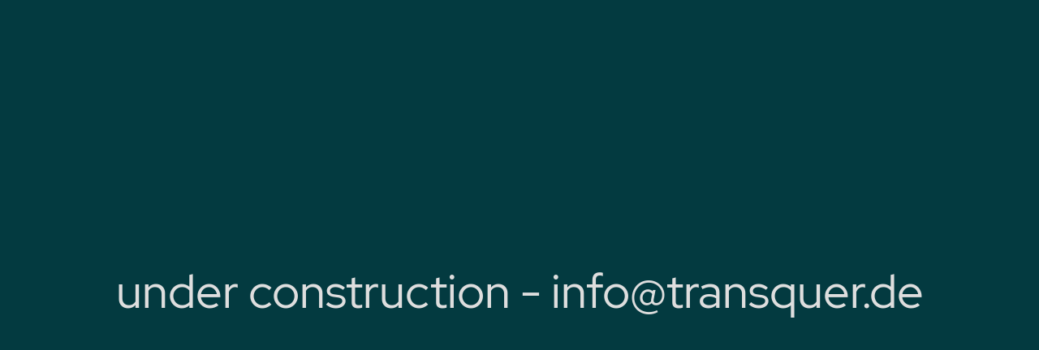

--- FILE ---
content_type: text/css; charset=utf-8
request_url: https://transquer.de/wp-content/uploads/elementor/css/post-14.css?ver=1669122445
body_size: 923
content:
.elementor-kit-14{--e-global-color-primary:#033A40;--e-global-color-secondary:#024C59;--e-global-color-text:#031E1E;--e-global-color-accent:#DEDEDE;--e-global-color-17a5173:#9A2B2E;--e-global-color-cb4786b:#479EA3;--e-global-color-904fa3a:#9A2B2E;--e-global-color-dbaaddf:#9A2B2E;--e-global-typography-secondary-font-family:"Roboto Slab";--e-global-typography-secondary-font-weight:400;--e-global-typography-text-font-family:"Red Hat Display";--e-global-typography-text-font-weight:400;--e-global-typography-accent-font-family:"Red Hat Display";--e-global-typography-accent-font-weight:500;color:#6B6B6B;font-family:"Red Hat Display", Sans-serif;font-weight:300;}.elementor-kit-14 a{color:#033A40;}.elementor-kit-14 h1{color:#333333;font-family:"Red Hat Display", Sans-serif;font-size:58px;font-weight:700;line-height:1em;}.elementor-kit-14 h2{color:#333333;font-family:"Red Hat Display", Sans-serif;font-size:36px;font-weight:700;line-height:1.1em;}.elementor-kit-14 h3{color:#333333;font-family:"Red Hat Display", Sans-serif;font-size:28px;font-weight:700;line-height:1.2em;}.elementor-kit-14 h4{color:#333333;font-family:"Red Hat Display", Sans-serif;font-size:24px;font-weight:700;line-height:1.3em;}.elementor-kit-14 h5{color:#333333;font-family:"Red Hat Display", Sans-serif;font-size:22px;font-weight:700;line-height:1.4em;}.elementor-kit-14 h6{color:#333333;font-family:"Red Hat Display", Sans-serif;font-size:18px;font-weight:700;line-height:1.5em;}.elementor-kit-14 button,.elementor-kit-14 input[type="button"],.elementor-kit-14 input[type="submit"],.elementor-kit-14 .elementor-button{font-size:12px;font-weight:600;text-transform:uppercase;letter-spacing:1px;color:#FFFFFF;background-color:#033A40;border-style:solid;border-width:0px 0px 0px 0px;border-radius:80px 80px 80px 80px;}.elementor-kit-14 button:hover,.elementor-kit-14 button:focus,.elementor-kit-14 input[type="button"]:hover,.elementor-kit-14 input[type="button"]:focus,.elementor-kit-14 input[type="submit"]:hover,.elementor-kit-14 input[type="submit"]:focus,.elementor-kit-14 .elementor-button:hover,.elementor-kit-14 .elementor-button:focus{background-color:#033A40;}.elementor-kit-14 label{font-family:"Nunito Sans", Sans-serif;}.elementor-kit-14 input:not([type="button"]):not([type="submit"]),.elementor-kit-14 textarea,.elementor-kit-14 .elementor-field-textual{font-family:"Nunito Sans", Sans-serif;border-style:solid;border-width:1px 1px 1px 1px;border-color:#DEDEDE;}.elementor-section.elementor-section-boxed > .elementor-container{max-width:1140px;}.e-con{--container-max-width:1140px;}.elementor-widget:not(:last-child){margin-bottom:20px;}.elementor-element{--widgets-spacing:20px;}{}h1.entry-title{display:var(--page-title-display);}@media(max-width:1024px){.elementor-section.elementor-section-boxed > .elementor-container{max-width:1024px;}.e-con{--container-max-width:1024px;}}@media(max-width:767px){.elementor-kit-14 h1{font-size:46px;}.elementor-kit-14 h2{font-size:28px;}.elementor-section.elementor-section-boxed > .elementor-container{max-width:767px;}.e-con{--container-max-width:767px;}}/* Start Custom Fonts CSS */@font-face {
	font-family: 'Red Hat Display';
	font-style: normal;
	font-weight: normal;
	font-display: auto;
	src: url('https://transquer.de/wp-content/uploads/2020/08/RedHatDisplay-Regular.ttf') format('truetype');
}
@font-face {
	font-family: 'Red Hat Display';
	font-style: italic;
	font-weight: 500;
	font-display: auto;
	src: url('https://transquer.de/wp-content/uploads/2020/08/RedHatDisplay-MediumItalic.ttf') format('truetype');
}
@font-face {
	font-family: 'Red Hat Display';
	font-style: normal;
	font-weight: 500;
	font-display: auto;
	src: url('https://transquer.de/wp-content/uploads/2020/08/RedHatDisplay-Medium.ttf') format('truetype');
}
@font-face {
	font-family: 'Red Hat Display';
	font-style: italic;
	font-weight: normal;
	font-display: auto;
	src: url('https://transquer.de/wp-content/uploads/2020/08/RedHatDisplay-Italic.ttf') format('truetype');
}
@font-face {
	font-family: 'Red Hat Display';
	font-style: italic;
	font-weight: 700;
	font-display: auto;
	src: url('https://transquer.de/wp-content/uploads/2020/08/RedHatDisplay-BoldItalic.ttf') format('truetype');
}
@font-face {
	font-family: 'Red Hat Display';
	font-style: normal;
	font-weight: 700;
	font-display: auto;
	src: url('https://transquer.de/wp-content/uploads/2020/08/RedHatDisplay-Bold.ttf') format('truetype');
}
@font-face {
	font-family: 'Red Hat Display';
	font-style: italic;
	font-weight: 900;
	font-display: auto;
	src: url('https://transquer.de/wp-content/uploads/2020/08/RedHatDisplay-BlackItalic.ttf') format('truetype');
}
@font-face {
	font-family: 'Red Hat Display';
	font-style: normal;
	font-weight: 900;
	font-display: auto;
	src: url('https://transquer.de/wp-content/uploads/2020/08/RedHatDisplay-Black.ttf') format('truetype');
}
/* End Custom Fonts CSS */

--- FILE ---
content_type: text/css; charset=utf-8
request_url: https://transquer.de/wp-content/uploads/elementor/css/post-3531.css?ver=1687961131
body_size: 134
content:
.elementor-3531 .elementor-element.elementor-element-32cd59c:not(.elementor-motion-effects-element-type-background), .elementor-3531 .elementor-element.elementor-element-32cd59c > .elementor-motion-effects-container > .elementor-motion-effects-layer{background-color:var( --e-global-color-primary );}.elementor-3531 .elementor-element.elementor-element-32cd59c{transition:background 0.3s, border 0.3s, border-radius 0.3s, box-shadow 0.3s;}.elementor-3531 .elementor-element.elementor-element-32cd59c > .elementor-background-overlay{transition:background 0.3s, border-radius 0.3s, opacity 0.3s;}.elementor-3531 .elementor-element.elementor-element-7add34a{text-align:center;}.elementor-3531 .elementor-element.elementor-element-7add34a .elementor-heading-title{color:var( --e-global-color-accent );}